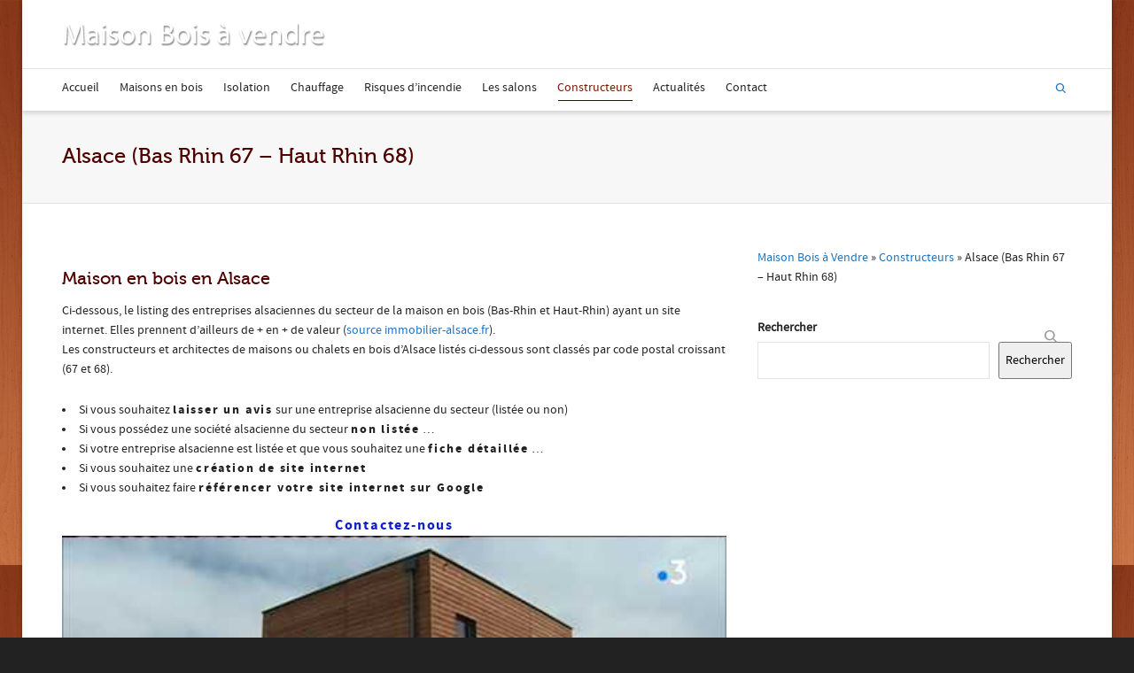

--- FILE ---
content_type: text/css; charset=utf-8
request_url: https://www.maison-bois-a-vendre.com/wp-content/cache/min/1/wp-content/uploads/CNh2dKVxFdvYEpCG4fH8/style.css?ver=1694160859
body_size: 1794
content:
.bzkshop{display:block;width:100%;height:auto;position:relative;overflow:hidden}.bzkshop,.bzkshop *{box-sizing:border-box;font-size:18px;font-weight:400;line-height:normal;letter-spacing:normal;text-transform:none;font-style:normal;text-decoration:none;box-shadow:none;color:rgba(0,0,0,.87);margin:0;padding:0;-webkit-text-size-adjust:100%;-ms-text-size-adjust:100%}.bzkshop .bzkshop-list{font-size:inherit;list-style:none}.bzkshop .bzkshop-item{position:relative;font-size:inherit;max-width:30%;word-wrap:break-word;background-color:#fff;background-clip:border-box;border:1px solid rgba(0,0,0,.125);border-radius:3px;text-align:center;cursor:pointer}.bzkshop .bzkshop-item:hover,.bzkshop .bzkshop-item:focus{border-color:none;outline:0;position:relative;z-index:10;border:1px solid #bbb;transform:scale(1.03);box-shadow:rgb(0 0 0 / 24%) 0 3px 8px;transition:all 200ms ease-in-out}.bzkshop .bzkshop-header{display:flex!important;width:100%;padding:0;flex:1 1 auto;align-items:center}.bzkshop .bzkshop-image{display:block;width:100%;padding-top:15%;padding-bottom:15%;background-position:center center;background-repeat:no-repeat;background-size:contain}.bzkshop .bzkshop-image img{max-height:220px}.bzkshop-grid img{max-width:100%!important}.bzkshop .bzkshop-image:hover{opacity:.75;transition:all 0.2s ease-out}.bzkshop .bzkshop-logo{display:block;width:100%;font-size:inherit;padding-top:2em;margin:.5em 0 0;background-repeat:no-repeat;background-size:contain}.bzkshop .bzkshop-content{display:block;width:100%;-webkit-box-flex:1;font-size:inherit;padding:0 1em}.bzkshop .bzkshop-title{display:block;width:100%;font-size:1em;margin:.5em 0;font-weight:inherit;line-height:1.2em;max-height:2.4em;overflow:hidden;letter-spacing:inherit;text-transform:inherit;font-style:inherit;color:#007bff;height:50px}.bzkshop .bzkshop-title:hover{opacity:.75;transition:all 0.2s ease-out}.bzkshop .bzkshop-description{display:block;width:100%;margin:.5em 0 0;font-size:.8em;line-height:1.5em;max-height:4.5em;overflow:hidden;height:66px}.bzkshop-box .bzkshop-description,.mini-bzkshop-box .bzkshop-description,.bzkshop-box .bzkshop-title,.mini-bzkshop-box .bzkshop-title{height:auto!important}.bzkshop .bzkshop-footer{display:block;width:100%;font-size:inherit;padding:0 1em .5em}.bzkshop .bzkshop-offer{display:flex;width:100%;font-size:inherit;margin:.5em 0 .75em;text-align:center;flex-direction:column;justify-content:center}.bzkshop .bzkshop-old-price{display:block;text-decoration:line-through;font-size:.9em;color:inherit;white-space:nowrap}.bzkshop .bzkshop-discount{position:absolute;top:-1px;font-size:1.2em;padding:.5em .25em;background:#fff;color:#007bff;border:solid 2px #007bff;font-weight:700;white-space:nowrap}.bzkshop .bzkshop-price{display:block;font-weight:700;font-size:1.4em;color:inherit;white-space:nowrap}.bzkshop .bzkshop-button{display:block;max-width:95%;margin:0 0 .5em;padding:.4em .8em;background:#007bff;color:rgba(255,255,255,.87);border-radius:3px;font-size:1em;font-weight:700}.bzkshop .bzkshop-button:before{content:attr(data-cta)}.bzkshop .bzkshop-button:hover{opacity:.7;transition:all 0.2s ease-out}.bzkshop-grid .bzkshop-list{justify-content:center;display:-webkit-box;display:flex!important;-webkit-box-orient:vertical;-webkit-box-direction:normal;flex-direction:column!important;flex-flow:row wrap!important;margin:.5em 0}.bzkshop-grid .bzkshop-item{display:-webkit-box;display:flex!important;-webkit-box-orient:vertical;-webkit-box-direction:normal;flex-direction:column;-webkit-box-flex:1;flex:1 0 0%!important;min-width:12em;margin:.5em;box-shadow:rgb(0 0 0 / 24%) 0 3px 8px}.bzkshop-grid .bzkshop-logo{background-position:center center}.bzkshop-grid .bzkshop-discount{right:-1px;border-radius:0 3px 0 3px}.bzkshop-box .bzkshop-list{display:block;margin:0}.bzkshop-box .bzkshop-item{display:-webkit-box;display:flex!important;-webkit-box-orient:vertical;-webkit-box-direction:normal;flex-direction:column;flex-flow:row wrap;margin:1em auto;padding:.5em;box-shadow:rgb(0 0 0 / 24%) 0 3px 8px}.bzkshop-box .bzkshop-header,.bzkshop-box .bzkshop-content{display:-webkit-box;padding:0 .5em}.bzkshop-box .bzkshop-header{-webkit-box-flex:1;flex:1 0 6em!important}.bzkshop-table .bzkshop-title-table{overflow:hidden;max-height:4.5em;font-weight:700}.bzkshop-box .bzkshop-logo{background-position:0 center}.bzkshop-box .bzkshop-content{-webkit-box-orient:vertical;-webkit-box-direction:normal;flex-direction:column;-webkit-box-flex:3;flex:3 0 6em!important;text-align:left;-webkit-box-pack:center;justify-content:center}.bzkshop-box .bzkshop-offer{text-align:left}.bzkshop-box .bzkshop-discount{left:-1px;border-radius:3px 0 3px 0}.bzkshop-box .bzkshop-button{width:-webkit-max-content;width:-moz-max-content;width:max-content}.bzkshop .google-auto-placed{display:none}#mini_grid_flex,#grid_flex{height:auto;display:flex!important;align-items:center}.bzkshop-table th{color:#fff;padding:10px;text-align:center;font-size:90%}.bzkshop-table .bzkshop-table-tr{border-bottom:1px solid #bbb;border-left:1px solid #bbb;border-right:1px solid #bbb}.bzkshop-table-tr:hover{position:relative;z-index:4;border:1px solid #bbb;transform:scale(1.03);box-shadow:rgb(0 0 0 / 24%) 0 3px 8px;transition:all 330ms ease-in-out;cursor:pointer;background-color:#fff}.bzkshop-table tr:nth-child(2n+1){background-color:#f7f7f7}.bzkshop-table td{border:none;vertical-align:middle;text-align:center;padding:10px}.bzkshop-table .bzkshop-description-table{overflow:hidden;max-height:4.7em;text-align:justify}.bzkshop-table .bzkshop-button{vertical-align:middle;display:inline-block;cursor:pointer;font-size:.9em;white-space:nowrap}.bzkshop-table .bzkshop-logo-table{display:block;font-size:inherit;background-repeat:no-repeat;background-size:contain;background-position:center center}.bzkshop-table .bzkshop-discount-table{position:absolute;top:.5px;right:0;padding:.5em .25em;background:#fff;font-weight:700;white-space:nowrap;border-radius:0 0 0 3px}.bzkshop-table .nombre-encart-triangle{position:absolute;top:.3em;left:.4em;color:#fff;z-index:4;font-weight:700}.bzkshop-table img{mix-blend-mode:darken}.bzkshop-table .bandeau-triangle-table{position:absolute;top:1px;left:1px;width:0;height:0;z-index:3;filter:opacity(.6)}.hide-div-desktop{display:none}.bzkshop-table .bzkshop-old-price,.bzkshop-table .bzkshop-price{display:block}.normal-table .bzkshop-logo-table,.mini-normal-table .bzkshop-logo-table{width:80%;padding-top:2.5em;margin:0 auto}.normal-table .nombre-encart-triangle,.mini-normal-table .nombre-encart-triangle{font-size:18px!important}.normal-table img,.mini-normal-table img{max-width:150px;max-height:150px}.normal-table .bzkshop-discount-table,.mini-normal-table .bzkshop-discount-table{font-size:17px!important}.normal-table .bzkshop-title-table,.mini-normal-table .bzkshop-title-table{font-size:14px!important}.normal-table .bandeau-triangle-table,.mini-normal-table .bandeau-triangle-table{border-right:30px solid transparent;border-bottom:30px solid transparent}.normal-table .bzkshop-table-tr,.mini-normal-table .bzkshop-table-tr{height:150px}.normal-table .bzkshop-button,.mini-normal-table .bzkshop-button{margin:0 10px}.thin-table .bzkshop-button,.mini-thin-table .bzkshop-button{margin:0 25px 0 10px}.thin-table .bandeau-triangle-table,.mini-thin-table .bandeau-triangle-table{border-right:25px solid transparent;border-bottom:25px solid transparent}.thin-table .bzkshop-title-table,.mini-thin-table .bzkshop-title-table{font-size:14px!important}.thin-table .nombre-encart-triangle,.mini-thin-table .nombre-encart-triangle{font-size:16px!important}.thin-table .bzkshop-logo-table,.mini-thin-table .bzkshop-logo-table{width:10vh;padding-top:2.5em;margin:.5em 0 0}.thin-table .bzkshop-discount-table,.mini-thin-table .bzkshop-discount-table{font-size:14px!important}.thin-table td,.mini-thin-table td{padding:8px 10px}.normal-table,.thin-table{width:95%;margin:1.25rem auto}.mini-normal-table,.mini-thin-table{width:50%;margin:1.25rem auto}.mini-thin-table img{width:100%}.thin-table img{max-width:90px;max-height:90px}.mini-bzkshop-box ul li{max-width:45%!important;align-items:center!important}.mini-bzkshop-box .bzkshop-list{display:flex!important;margin:0;flex-flow:row wrap}@media screen and (max-width:745px){.mini-bzkshop-box ul li{max-width:95%!important;width:95%}}@media screen and (max-width:700px){.bzkshop-table .hide-element{display:none}.bzkshop-table .margin-none{margin:0!important;font-size:0.8em!important}.bzkshop-table .logo-center{max-width:100%;margin-top:10px;display:block}.bzkshop-table th{font-size:.8em}.bzkshop-table td{max-width:115px}.normal-table .bzkshop-old-price,.mini-normal-table .bzkshop-old-price{font-size:.8em}.normal-table .top-price,.mini-normal-table .top-price{vertical-align:middle}.normal-table .bzkshop-logo-table,.mini-normal-table .bzkshop-logo-table{margin:0 auto}.mini-normal-table .bzkshop-title-table,.normal-table .bzkshop-title-table{font-size:14px;max-height:4.5em}.mini-normal-table .bzkshop-price,.mini-thin-table .bzkshop-price{font-size:.9em}.thin-table .display-resp,.mini-thin-table .display-resp{display:block!important}.thin-table .centrage-resp,.mini-thin-table .centrage-resp{margin:0 auto!important}.normal-table{width:98%!important}.normal-table .bzkshop-price{font-size:.9em}.normal-table td{padding:7px}.normal-table img{max-width:90px;max-height:90px}.mini-normal-table .bzkshop-title{font-size:14px}.mini-normal-table{width:95%!important}}

--- FILE ---
content_type: text/css; charset=utf-8
request_url: https://www.maison-bois-a-vendre.com/wp-content/cache/min/1/wp-content/themes/dante/css/responsive.css?ver=1694160860
body_size: 6117
content:
@media only screen and (min-width:1200px){#container.boxed-layout,.layout-boxed #super-search,body.layout-boxed>.sf-super-search{width:1200px}.header-overlay .header-wrap{margin-left:-585px;max-width:1170px}nav.mega-menu li .sub-container{width:1140px!important}nav.mega-menu li .mega .sub,nav.mega-menu li .mega .sub>.row{width:1140px!important}#header .is-sticky .sticky-header{max-width:1140px}.boxed-layout #header-section #header .is-sticky .sticky-header{max-width:1230px}.boxed-layout.browser-ff #header-section #header .is-sticky .sticky-header{left:50%;margin-left:-615px}.boxed-layout #header-section.header-3 #header .is-sticky .sticky-header,.boxed-layout #header-section.header-4 #header .is-sticky .sticky-header,.boxed-layout #header-section.header-5 #header .is-sticky .sticky-header{max-width:1140px}.boxed-layout #header-section .is-sticky #main-nav.sticky-header,.boxed-layout #header-section.header-6 .is-sticky #header.sticky-header{width:1230px}#swift-slider .slide-caption-container{width:1170px;margin-right:-585px}.has-no-sidebar .filter-wrap .select{padding-left:30px}.woocommerce ul.products li.product{margin-left:30px}.woocommerce-cart .cart-collaterals .cross-sells ul.products li.product.first{margin-left:30px}body .has-no-sidebar ul.products li.product{width:262px}body .has-one-sidebar .products-standard.span8 ul.products li.product{width:236px}body .has-one-sidebar ul.products li.product{width:170px}body .has-both-sidebars ul.products li.product{width:270px}body .has-no-sidebar .products-mini ul.products li.product{width:170px}body .has-one-sidebar .products-mini ul.products li.product{width:170px}body .has-both-sidebars .products-mini ul.products li.product{width:170px}body.woocommerce .has-no-sidebar ul.products li.product,body.woocommerce .has-one-sidebar ul.products li.product{width:262px}body.woocommerce .has-both-sidebars ul.products li.product,body.woocommerce .has-both-sidebars ul.products li.product{width:252px}.caroufredsel_wrapper,.product-carousel .caroufredsel_wrapper{margin-left:-30px!important}.carousel-wrap .carousel-items>li{margin-left:30px}.wpb_portfolio_carousel_widget.span12 .caroufredsel_wrapper{min-width:1200px}.client-item figure{height:150px}}@media only screen and (min-width:1250px){#container.boxed-layout,.layout-boxed #super-search,body.layout-boxed>.sf-super-search{width:1230px}}@media only screen and (min-width:1500px){.blog-masonry-fw .col-sm-3{width:20%}}@media only screen and (min-width:992px){.mobile-menu-open #container{-webkit-transform:translate3d(0,0,0);transform:translate3d(0,0,0)}#mobile-menu-wrap{visibility:hidden;-webkit-transform:translate3d(0,0,0);-webkit-transition:none;transition:none;-webkit-transform:none;transform:none;display:none}}@media only screen and (max-width:1024px){#header .sticky-wrapper{height:auto!important}.header-overlay .header-wrap{margin-left:-485px;max-width:970px}.logo-right nav .menu>li>ul{left:0!important}.logo-left nav .menu>li>ul{right:0!important;left:auto!important}nav.mega-menu li .sub-container{width:940px!important}#one-page-nav{display:none!important}.page-heading.fancy-heading{padding-top:80px;padding-bottom:80px!important;background-attachment:scroll;background-size:cover;-webkit-background-size:cover;background-position:center center!important}.fancy-heading .heading-text{opacity:1!important;letter-spacing:0px!important}.carousel-wrap a.prev,.carousel-wrap a.next,.flex-direction-nav{opacity:1;-moz-opacity:1;filter:alpha(opacity=1);display:none!important}.woocommerce ul.products li.product figure figcaption{display:none}.woocommerce ul.products li.product figure figcaption{bottom:0;display:block}.woocommerce ul.products li.product figure figcaption .shop-actions>a{font-size:11px;white-space:nowrap;overflow:hidden;text-overflow:ellipsis;width:75%}.woocommerce .coupon{width:100%}.woocommerce .coupon input.input-text{width:70%}.woocommerce input[name="apply_coupon"]{width:28%}.sf-parallax-video video{top:0!important}.spb_parallax_asset{background-attachment:scroll!important;background-position:center center!important}.team-member figcaption span{display:none}.spb_parallax_asset{background-position:50% 0!important}.spb_parallax_asset .spb_content_wrapper{opacity:1!important;top:50%!important}.mobile-browser iframe.fw-video{height:90%}.blog-masonry-fw .col-sm-3{width:33.3%}}@media only screen and (max-width:991px){#container.boxed-layout{width:auto}.layout-boxed #super-search,body.layout-boxed>.sf-super-search{width:100%}.full-width-display-wrap figure.fw-media-wrap{margin-left:0!important}.header-overlay .header-wrap{margin-left:-375px;max-width:750px}#header .is-sticky .sticky-header{left:0}nav.mega-menu li .sub-container{width:720px!important}nav.mega-menu li .mega .sub,nav.mega-menu li .mega .sub>.row{width:720px!important}.header-1 #logo,.header-2 #logo{width:100%}.header-3 #logo,.header-4 #logo,.header-5 #logo{width:100%;padding-right:30px;position:relative}.header-6 #logo,.header-7 #logo{width:100%;padding:0 15px;left:0;height:auto;position:relative}.naked-header .header-wrap{top:0;position:relative}.naked-header.header-overlay .header-wrap{left:0}.naked-header #header-section #logo img{display:none}.naked-header #header-section #logo img.standard{display:inline-block}#logo img{height:auto!important;min-height:auto!important}#header .header-container{height:auto;overflow:hidden;padding-bottom:10px}nav.search-nav{display:none}#logo a{float:left}#main-navigation{display:none}.header-1 #main-nav,.header-1 #main-nav-sticky-wrapper,.header-1 .header-left,.header-1 .header-right,.header-2 .header-right,.header-2 #main-nav,.header-2 #main-nav-sticky-wrapper{display:none}#logo{width:100%!important}.naked-header .sticky-wrapper:not(.is-sticky) #logo img{display:none!important}.naked-header .sticky-wrapper:not(.is-sticky) #logo img.standard{display:inline-block!important}.footer-spacer{display:none}#footer-wrap{position:relative}#copyright{padding:20px}#copyright p{float:none;text-align:center}#copyright nav .menu{float:none;width:100%;text-align:center;margin-top:20px}#copyright nav .menu li{float:none}#swift-slider .slide-caption-container{width:724px;margin-right:-362px}.blog-masonry-fw .col-sm-3{width:50%}.mini-items .blog-item figure{float:none;width:100%;max-width:100%;margin-right:0;margin-bottom:20px}body .has-no-sidebar ul.products li.product{width:165px}body .has-one-sidebar ul.products li.product{width:104px}body .has-both-sidebars ul.products li.product{width:166px}body .has-one-sidebar .products-standard.span8 ul.products li.product{width:145px}body .has-no-sidebar .products-mini ul.products li.product{width:220px}body .has-one-sidebar .products-mini ul.products li.product{width:220px}body .has-both-sidebars .products-mini ul.products li.product{width:220px}body.woocommerce .has-no-sidebar ul.products li.product{width:165px}body.woocommerce .has-one-sidebar ul.products li.product{width:164px}body.woocommerce .has-both-sidebars ul.products li.product,body.woocommerce .has-both-sidebars ul.products li.product{width:152px}.woocommerce ul.products li.product figure figcaption .shop-actions>a{width:50%;font-size:16px;text-align:center}.woocommerce ul.products li.product figure figcaption .shop-actions a>i{margin-right:0}.woocommerce ul.products li.product figure figcaption .shop-actions a>i.ss-info,.woocommerce ul.products li.product figure figcaption .shop-actions a>i.ss-sugarpackets{font-size:18px}.woocommerce ul.products li.product figure figcaption .shop-actions>a span{display:none}.woocommerce ul.products li.product figure figcaption .yith-wcwl-add-to-wishlist{width:50%}.woocommerce ul.products li.product figure figcaption .yith-wcwl-add-to-wishlist a{width:100%;padding:10px 0;text-align:center;font-size:16px}.woocommerce ul.products li.product figure figcaption .shop-actions a{-webkit-transition:font-size 0s;-moz-transition:font-size 0s;-o-transition:font-size 0s;transition:font-size 0s}.woocommerce ul.products li.product figure figcaption .shop-actions>a.product-added{font-size:0}.woocommerce ul.products li.product figure figcaption a.product-added:before{font-size:16px}ul.products li.product .product-details{float:none;text-align:center;margin-bottom:10px}ul.products li.product .price{float:none;text-align:center;display:block}table.totals_table{width:40%}#order_review table.shop_table td.product-img{width:15%}#order_review table.shop_table td.product-description{width:55%}article.type-team .profile-image-wrap{float:none;width:100%}article.type-team .article-body-wrap{float:none;width:100%;margin-right:0;margin-top:20px}.widget_lip_most_loved_widget .loved-item>a{max-width:60%}.widget_sf_infocus_widget .infocus-item h5{max-width:70%}.pricing-table-price{font-size:26px}.bordered.columns-4 .pricing-table-column,.bordered_alt.columns-4 .pricing-table-column{width:22.1%}.bordered.columns-3 .pricing-table-column,.bordered_alt.columns-3 .pricing-table-column{width:30.3%}.bordered.columns-2 .pricing-table-column,.bordered_alt.columns-2 .pricing-table-column{width:47%}.bordered.columns-1 .pricing-table-column,.bordered_alt.columns-1 .pricing-table-column{width:97%}.pricing-table-wrap.bordered .pricing-table-price{float:none;margin-top:10px}.cta_align_left .spb_call_text,.cta_align_right .spb_call_text{width:76%}.cta_align_right .sf-button,.cta_align_left .sf-button{max-width:20%}.client-item figure{height:100px}.portfolio-showcase-wrap ul[data-columns="4"] li{width:50%!important}.portfolio-showcase-wrap ul[data-columns="4"] li .main-image{left:0!important;width:100%!important}.portfolio-showcase-wrap ul[data-columns="5"] li .item-info h4{width:50%}.spb_gallery_widget .gallery-nav{display:none}.gallery .gallery-item{min-width:29.3%!important}ul.checkout-process li:after{display:none}.woocommerce .help-bar{text-align:center}.woocommerce .help-bar span{float:none}.woocommerce .help-bar ul{float:none;text-align:center}.woocommerce .help-bar ul li{display:inline-block;float:none;margin-top:15px}.woocommerce-cart .woocommerce .span9,.woocommerce-cart .woocommerce .span3{width:100%;float:none;padding-left:10px;clear:both;height:auto;overflow:hidden;padding-right:10px;margin-left:0}.woocommerce-cart .woocommerce .span3{margin-top:40px}}@media only screen and (min-width:768px) and (max-width:959px){.recent-posts-list li .recent-post-image{float:none}.recent-posts-list li .recent-post-details{margin-left:0;padding:15px 0}.sf-count-asset .count-number{font-size:50px}.header-1 #logo a.mobile-cart-link,.header-2 #logo a.mobile-cart-link,.header-1 #logo a.mobile-menu-show,.header-2 #logo a.mobile-menu-show{display:none}.woocommerce ul.products li.product,.woocommerce-page ul.products li.product{clear:none!important}.woocommerce ul.products li.product.first,.woocommerce-page ul.products li.product.first{clear:both!important}.woocommerce ul.products li.product:nth-child(2n),.woocommerce-page ul.products li.product:nth-child(2n){float:left!important}}@media only screen and (max-width:767px){.sticky-widget.stickit{position:relative!important;width:auto!important;top:auto!important}.mobile-browser div.fw-video-close.is-open{width:100%;height:40px;line-height:36px;position:relative;top:0;left:0}.mobile-browser iframe.fw-video{position:relative;z-index:999}.container{padding:0 30px}.fw-row>.container{padding-left:30px!important;padding-right:30px!important;-webkit-box-sizing:border-box;-moz-box-sizing:border-box;box-sizing:border-box}.fw-row>.container-fluid .container .row{margin-left:-15px}.boxed-layout .fw-row{padding:0}.blank_spacer{margin-bottom:0!important}.header-aux-open #container{-webkit-transform:rotateX(0deg) scale(1) translateY(0);transform:rotateX(0deg) scale(1) translateY(0);padding-top:150px;-webkit-transition:padding 0.4s;transition:padding 0.4s}.header-aux-closing #container{padding-top:0}#container.boxed-layout{width:100%}[class*="span"],.uneditable-input[class*="span"],.row [class*="span"]{margin-bottom:20px}.single .container .body-text>.container{margin-left:0;padding:0}.inner-page-wrap{margin-top:20px;margin-bottom:20px}.has-both-sidebars article,.has-both-sidebars .type-page,.has-both-sidebars .archive-page,.has-both-sidebars>.type-product,.has-both-sidebars .page-content,aside.sidebar,.has-left-sidebar article,.has-left-sidebar .type-page,.has-left-sidebar .archive-page,.has-left-sidebar .push-right{float:none!important}.page-heading h1{word-wrap:normal;white-space:normal;word-break:break-word}.asset-bg.spb_portfolio_showcase_widget{padding-left:0;padding-right:0}.page-heading .heading-text{margin-left:0}#breadcrumbs{margin-right:0}#back-to-top{padding:7px 10px 5px;opacity:0.6!important}h4.spb-center-heading{margin-top:5px;margin-bottom:25px}.spb_text_column{margin-bottom:30px}.sf-super-search .search-go{position:relative;bottom:0;width:100%}.sf-super-search .search-go .super-search-go{width:100%;text-align:center}.flexslider .flex-direction-nav,.wooslider .wooslider-direction-nav{display:none}.tp-bullets,.rev_slider_wrapper>.tp-leftarrow,.rev_slider_wrapper>.tp-rightarrow{display:none!important}.tp-caption a.sf-button{padding:0% 14%!important}.page-heading .heading-text{float:none}#breadcrumbs{float:none;margin-top:15px;display:none}h4.spb-center-heading{max-width:60%}.sf-icon.sf-icon-large{line-height:84px}.wpcf7 input[type="text"],.wpcf7 input[type="email"],.wpcf7 textarea,.wpcf7 select,.wpcf7 textarea{width:100%;max-width:100%}.full-width-area.blog-masonry-fw{padding:0 20px}.spb_parallax_asset.parallax-window-height .spb_content_wrapper{top:0!important;margin-top:0!important}#top-header{display:none}.tb-ss{display:block}.header-overlay .header-wrap{margin-left:0;max-width:100%;left:0;padding:0;position:relative}.header-overlay .page-heading{padding-top:35px!important}.page-heading.fancy-heading{padding-top:80px!important}#header .sticky-wrapper{height:auto!important}#header .is-sticky .sticky-header{padding-top:10px}#header-section:before,#header .is-sticky .sticky-header,#header-section .is-sticky #main-nav.sticky-header,#header-section.header-6 .is-sticky #header.sticky-header,.ajax-search-wrap{top:0!important}#super-search{padding:10px 0;overflow:hidden}#super-search .search-options{padding:0 20px;text-align:center}#super-search .search-go{padding-right:20px;text-align:center}#top-bar{padding:0 20px;-webkit-box-sizing:border-box;-moz-box-sizing:border-box;-ms-box-sizing:border-box;box-sizing:border-box}#top-bar .tb-left{float:left;width:auto;margin-bottom:0}#top-bar .tb-right{float:right;width:auto;margin-bottom:0}#top-bar .tb-left,#top-bar .tb-right{display:none}#header-section #header,#header-section.header-4 #header,#header-section.header-5 #header{padding:0}.layout-fullwidth .fw-header.container,.layout-fullwidth .fw-header .container{padding:15px}#header-section.header-5 #header{padding:15px 0 10px}#header-section.header-5{margin-top:20px}#header-section>#main-nav{border-top:0}#top-header .th-left,#top-header .th-right{margin-bottom:0}#top-header .th-left>nav,#top-header .th-right>nav,{display:none}#swift-slider,#swift-slider ul.slides,#swift-slider ul.slides>li{min-height:300px;max-height:300px}#swift-slider .slide-caption-container{width:100%;margin-right:-50%}#swift-slider .flex-caption.caption-right,#swift-slider .flex-caption.caption-left{width:100%}#swift-slider .flex-caption .flex-caption-headline{background:rgba(255,255,255,.8)!important}#swift-slider .flex-caption .flex-caption-details .caption-details-inner{display:none!important}#swift-slider .flex-caption-large{margin:6% 10% 0}#swift-slider .flex-caption-large .excerpt{display:none}#base-promo p{width:100%;margin-right:0;margin-bottom:20px}#base-promo p.footer-promo-text{margin-bottom:0}#base-promo a.sf-button{margin:0}#footer{padding:10px;-webkit-box-sizing:border-box;-moz-box-sizing:border-box;-ms-box-sizing:border-box;box-sizing:border-box}#copyright nav .menu li{float:none;width:auto;border-top-width:0}.standard-post-author{display:none}.standard-post-details{margin-top:20px}.tags-link-wrap .comments-likes{float:none;margin-top:20px;height:auto;overflow:hidden;display:block;text-align:left;width:100%}.pagination-wrap.inf-scroll-pagination{display:block!important;visibility:visible!important}.related-items li{width:50%;float:left;min-height:200px}.blog-standard{padding:0}.timeline{left:30px!important}#infscr-loading{margin:-20px 15px 0}.masonry-items .blog-item{width:100%}.filterable-items .portfolio-item{width:49%}ul.portfolio-filter-tabs{padding-top:1px}ul.portfolio-filter-tabs li.all,ul.portfolio-filter-tabs li.has-items{width:50%;margin-top:-1px}ul.portfolio-filter-tabs li:first-child a,ul.portfolio-filter-tabs li:last-child a{border-radius:0}.has-no-sidebar .filter-wrap .select{padding-left:0}.portfolio-details-wrap .item-link{float:none;display:block;margin-top:20px}.full-width-display-wrap figure.fw-media-wrap{margin-left:-5px!important}.portfolio-options-bar ul.pagination-wrap{width:40%}.full-width-display-wrap .portfolio-options-bar{position:relative;top:0;height:auto;overflow:hidden;margin-top:20px}body .has-no-sidebar ul.products li.product{width:21%;margin-left:4%}body .has-both-sidebars ul.products li.product{width:274px}body .has-no-sidebar .products-mini ul.products li.product{width:170px}body .has-one-sidebar .products-mini ul.products li.product{width:170px}body .has-both-sidebars .products-mini ul.products li.product{width:180px}body.woocommerce .has-no-sidebar ul.products li.product{width:22%}body.woocommerce .cart-collaterals .cross-sells ul.products li.product{width:48%}body.woocommerce .has-one-sidebar ul.products li.product{width:30%;margin-left:5%}body.woocommerce .has-both-sidebars ul.products li.product,body.woocommerce .has-both-sidebars ul.products li.product{width:49%;margin-left:2%}body.woocommerce .has-one-sidebar ul.products li.product.first,body.woocommerce .has-no-sidebar ul.products li.product.first,body.woocommerce .has-both-sidebars ul.products li.product.first{margin-left:0}.woocommerce .woocommerce-message a.button{display:block}#order_review table.shop_table td.product-img{width:20%}#order_review table.shop_table td.product-description{width:50%}#order-details{padding-right:15px}.product-carousel ul.products li{float:left!important}.woocommerce-checkout form.checkout{margin-left:0;margin-right:0}.post-info>span{display:inline-block;max-width:70%}.article-body-wrap .share-links .share-text{padding:8px 12px}.article-body-wrap .share-links ul li>a,.article-body-wrap .share-links ul li>div{padding:8px 14px}.one_half,.one_third,.two_third,.three_fourth,.one_fourth{width:100%;float:none;margin-right:0;margin-bottom:20px;height:auto;overflow:hidden}.impact-text-wrap{text-align:center}.wpb_impact_text .wpb_call_text{width:100%}.wpb_impact_text .wpb_button{position:relative;display:inline-block;margin:10px 0 0 0!important;float:none;max-width:100%}.wpb_featured_clients_widget h4{text-align:center}.tp-caption a.sf-button{font-size:inherit;padding:4% 8%;line-height:auto}.portfolio-grid{overflow:hidden}.portfolio-grid .tooltip{display:none!important}.columns-4 .pricing-table-column{width:50%}.pricing-table-wrap.bordered .pricing-table-price{float:right;margin-top:0}.bordered.columns-4 .pricing-table-column,.bordered_alt.columns-4 .pricing-table-column{width:45.3%;margin-bottom:10px}.bordered.columns-3 .pricing-table-column,.bordered_alt.columns-3 .pricing-table-column{width:95.5%;margin-bottom:10px}.bordered.columns-2 .pricing-table-column,.bordered_alt.columns-2 .pricing-table-column{width:45.3%}.bordered.columns-1 .pricing-table-column,.bordered_alt.columns-1 .pricing-table-column{width:95.5%}.labelled-pricing-table.columns-5 .pricing-table-column{width:50%}.labelled-pricing-table.columns-4 .pricing-table-column{width:100%}.labelled-pricing-table.columns-3 .pricing-table-column{width:50%}.labelled-pricing-table.columns-2 .pricing-table-column{width:100%}.labelled-pricing-table .label-column{display:none}.labelled-pricing-table .pricing-table-label-row{display:block;padding-bottom:0}.spb_featured_clients_widget h4{text-align:center}.spb_tweets_slider_widget .text-large .tweet-text,.testimonials-slider .testimonial-text.text-large{font-size:16px;line-height:28px}.spb_parallax_asset{background-attachment:scroll}.cta_align_left .spb_call_text,.cta_align_right .spb_call_text{float:none;width:100%}.cta_align_right .sf-button,.cta_align_right .impact-text-arrow,.cta_align_left .sf-button,.cta_align_left .impact-text-arrow{position:relative;max-width:100%;margin-top:30px;right:0}.asset-bg .portfolio-showcase-wrap{width:100%!important;margin-left:0!important}.portfolio-showcase-wrap ul{margin-right:0!important;white-space:normal;margin-bottom:0}.portfolio-showcase-wrap ul[data-columns="4"] li,.portfolio-showcase-wrap ul[data-columns="5"] li{width:100%!important;height:auto!important;display:block}.portfolio-showcase-wrap ul[data-columns="4"] li .main-image,.portfolio-showcase-wrap ul[data-columns="5"] li .main-image{left:0!important;width:100%!important;top:0!important;opacity:1;position:relative;height:auto}.portfolio-showcase-wrap ul li .item-info,.portfolio-showcase-wrap ul li .item-logo{display:none!important}.team-member figcaption ul{float:none;text-align:center;width:100%}.team-member figcaption ul>li{float:none!important}.caroufredsel_wrapper{min-width:100%!important}.spb_parallax_asset{width:auto}.spb_impact_text .spb_call_text{border-left:0;padding-left:0}.spb_impact_text .spb_call_text p{line-height:inherit}.widget.flickr-widget ul{margin-right:0}.sf-image-banner>img{width:auto;height:auto}.sf-image-banner>.image-banner-content{bottom:50%!important}.chart-shortcode{margin:0 auto}a.sf-button.sf-icon-reveal:hover i{display:none!important}a.sf-button.sf-icon-reveal:hover span.text{padding:13px 50px!important}.testimonials-slider .testimonial-text{padding:0 5%}.gallery .gallery-item{min-width:0;width:46%!important}.woocommerce .col2-set .col-1,.woocommerce-page .col2-set .col-1,.woocommerce .col2-set .col-2,.woocommerce-page .col2-set .col-2{float:none!important;width:100%!important}.my-account-left{float:none;width:100%;margin-right:0;margin-bottom:40px}.my-account-right{float:none;width:100%}table.wishlist_table .product-price,table.wishlist_table .product-stock-status{display:none}.woocommerce-cart .woocommerce .span9,.woocommerce-cart .woocommerce .span3{margin-left:0;margin-top:0;margin-bottom:0}.woocommerce table.shop_table,.woocommerce-page table.shop_table{margin-bottom:30px;border-bottom:0}.woocommerce-page .cart-collaterals{margin-bottom:30px}.woocommerce table.shop_table .product-thumbnail,.woocommerce table.shop_table .product-unitprice,.woocommerce table.shop_table .product-price{display:none}.woocommerce table.shop_table .product-name .price,.woocommerce-cart table.shop_table .product-name .amount{display:block}.woocommerce .shipping-calc{float:none;width:100%;height:auto}.woocommerce .coupon{float:none;width:100%;margin-left:0;height:auto;overflow:hidden;margin-bottom:40px;padding-top:10px}.woocommerce .help-bar{margin-bottom:20px}.woocommerce .help-bar ul li,.woocommerce .help-bar ul li:first-child{margin:15px 7px 0}.already-logged-in,.checkout-process,#billing .proceed{display:none}.checkout-pane{display:block!important;margin-top:40px}#billing{margin-top:80px}ul.checkout-process{display:none}.woocommerce form #billing #shiptobilling{float:none;margin:0}.woocommerce span.onsale,.woocommerce .wc-new-badge,.woocommerce .out-of-stock-badge{display:none}.woocommerce div.product form.cart div.quantity{margin-bottom:20px}.summary .product_meta .need-help,.summary .product_meta .leave-feedback{display:block;float:none;margin-bottom:5px}body .woocommerce-shop-page ul.products li.product,body .product_list_widget>div>ul.products li.product{width:47.6%!important;margin-left:0!important;margin-right:20px!important;clear:none!important;margin-bottom:2.992em}body .woocommerce-shop-page ul.products li.product:nth-child(even),body .product_list_widget>div>ul.products li.product:nth-child(even){margin-right:0!important}ul.products li.product .product-details{float:none;text-align:center;min-height:40px}.woocommerce ul.products li.product .price{text-align:center;float:none;margin-top:10px;margin-bottom:0}#order_review table.shop_table{border-bottom:1px solid #e3e3e3}#order_review table.shop_table td.product-description{width:40%}#order_review table.shop_table td.product-unitprice,#order_review table.shop_table td.product-quantity,#order_review table.shop_table td.product-subtotal{width:20%}table.totals_table{width:100%}#commentform label[for="rating"]{display:block;float:none}.woocommerce p.stars,.woocommerce-page p.stars{height:auto}#commentform .woocommerce p.stars a,#commentform .woocommerce-page p.stars a{margin-bottom:10px}.woocommerce-account .woocommerce-MyAccount-navigation{width:100%;float:none;margin-bottom:30px}.woocommerce-account .woocommerce-MyAccount-content{float:none;width:100%}.pp_pic_holder.pp_default{width:100%!important;left:0!important;overflow:hidden}div.pp_default .pp_content_container .pp_left{padding-left:0!important}div.pp_default .pp_content_container .pp_right{padding-right:0!important}.pp_content{width:100%!important;height:auto!important}.pp_fade{width:100%!important;height:100%!important}a.pp_expand,a.pp_contract,.pp_hoverContainer,.pp_gallery,.pp_top,.pp_bottom{display:none!important}#pp_full_res img{width:100%!important;height:auto!important}.pp_details{width:100%!important;padding-left:3%;padding-right:4%;padding-top:10px;padding-bottom:10px;background-color:#fff;margin-top:-2px!important}a.pp_close{right:10px!important;top:10px!important}.pp_description{max-width:100%;text-overflow:ellipsis;overflow:hidden;white-space:nowrap}}@media only screen and (max-width:479px){a.sf-button{max-width:100%;margin-left:0;margin-right:0}#super-search-go{width:69%}#logo img,#logo img.retina{max-width:200px;height:auto!important;min-height:none!important}#copyright nav .menu li{border-top-width:1px;border-left:0}#copyright nav .menu li:first-child{border-top-width:0}#swift-slider,#swift-slider ul.slides,#swift-slider ul.slides>li{min-height:220px;max-height:220px}.blog-aux-options li{display:block;margin-left:0}.blog-aux-options li form input{width:100%}.comment-meta-actions{position:relative;margin-bottom:10px}.comment-meta-actions .edit-link{margin-left:0}.article-body-wrap .share-links .share-text{display:none}.article-body-wrap .share-links ul li>a,.article-body-wrap .share-links ul li>div{padding:8px 10px}.article-body-wrap .share-links ul li:first-child{border-left:0}.post-info>span{margin-bottom:10px;max-width:100%}.masonry-items .blog-item{width:100%}.standard-post-content .quote-excerpt,.standard-post-content .link-excerpt{margin:0 -30px 30px;padding:0 30px 20px}.standard-post-content .quote-excerpt:before,.standard-post-content .quote-excerpt:after{display:none}.related-items li{min-height:160px}.related-item figure .img-holder{height:86px;line-height:10px}.pagination-wrap li.prev,.pagination-wrap li.next{width:25%}.pagination-wrap li.prev a,.pagination-wrap li.next a{white-space:nowrap;text-overflow:ellipsis;overflow:hidden}.filterable-items .portfolio-item{width:100%}.portfolio-options-bar ul.pagination-wrap,.portfolio-options-bar .share-links ul.bar-styling{width:100%;float:none;text-align:center}.portfolio-options-bar ul.pagination-wrap{margin-bottom:10px}.portfolio-options-bar .share-links ul li>div{padding:8px 12px 6px}.portfolio-options-bar .share-links ul li>a{padding:8px 12px}.columns-3 .pricing-table-column{width:100%;margin-bottom:10px}.columns-3 .pricing-table-column{border-left-width:1px}.columns-2 .pricing-table-column{width:100%}.bordered.columns-4 .pricing-table-column,.bordered_alt.columns-4 .pricing-table-column{width:97%}.bordered.columns-3 .pricing-table-column,.bordered_alt.columns-3 .pricing-table-column{width:97%}.bordered.columns-2 .pricing-table-column,.bordered_alt.columns-2 .pricing-table-column{width:97%;margin-bottom:10px}.bordered.columns-1 .pricing-table-column,.bordered_alt.columns-1 .pricing-table-column{width:97%}.labelled-pricing-table.columns-4 .pricing-table-column,.labelled-pricing-table.columns-5 .pricing-table-column,.columns-4 .pricing-table-column{width:100%}.labelled-pricing-table.columns-5 .pricing-table-column{margin-top:0;padding-left:0}.labelled-pricing-table.columns-5 .column-highlight .lpt-button-wrap{padding:20px 10px}.labelled-pricing-table.columns-5 .pricing-table-package{padding:9px 5px 8px}.carousel-wrap.product-carousel{margin-left:-10px}.jobs>li>img{display:none}.jobs>li .job-details.has-job-image{margin-left:0}h3.spb-center-heading,h4.spb-center-heading{text-overflow:ellipsis;overflow:hidden;white-space:nowrap}.nav-tabs>li{width:50%}.spb_tabs .nav-tabs li a{border-left-width:1px}.spb_tabs .nav-tabs li:first-child a,.spb_tabs .nav-tabs li:last-child a{-webkit-border-radius:0;-moz-border-radius:0;border-radius:0}.spb_tour .nav-tabs{width:90px}.spb_tour .nav-tabs li{width:100%!important}.spb_tour .tab-content{padding-left:90px}a.sf-button.sf-icon-reveal i{display:none}a.sf-button.sf-icon-reveal span.text{padding:13px 20px;max-width:100%}a.sf-button.sf-icon-reveal:hover span.text{padding:13px 20px}.gallery-columns-3 .gallery-item{width:100%!important;margin:0 0 20px}.woocommerce-count-wrap{float:none;text-align:center;margin-bottom:10px}.woocommerce .woocommerce-ordering,.woocommerce-page .woocommerce-ordering{float:none;text-align:center;margin-bottom:30px}.woocommerce table.shop_table tr td.product-quantity .quantity{margin-right:0;margin-left:12px}.woocommerce .quantity .minus,.woocommerce .quantity .plus{display:none}.woocommerce .quantity input.qty{border-left-width:0}.woocommerce .summary .quantity .minus,.woocommerce .summary .quantity .plus{display:block}.woocommerce .summary .quantity input.qty{border-left-width:1px}ul.checkout-process li{width:50%}.woocommerce form #billing .form-row label{float:none;width:100%}.woocommerce form #billing .form-row input{float:none;width:100%}.woocommerce-checkout .form-row .chzn-container{width:100%!important}.woocommerce form #billing .form-row textarea{float:none;width:100%}.change_password_form p.form-row{width:100%;float:none}table.shop_table.my_account_orders .order-date,table.shop_table.my_account_orders .order-amount{display:none}table.wishlist_table .product-thumbnail{display:none}.woocommerce .shipping-calculator-form .form-row-left{width:100%;margin:0 0 15px}.woocommerce .shipping-calculator-form .update-totals-button{width:100%}.track_order p.form-row{width:100%;float:none;margin-bottom:25px}.woocommerce #account_details .new-here-text{float:none;width:100%;margin-right:0}.woocommerce #account_details .bag-buttons{width:100%;float:none;margin-top:20px}.woocommerce div.product div.images{width:100%;float:none;padding-bottom:0;margin-bottom:30px}.woocommerce div.product div.summary{width:100%;float:none}body .woocommerce-shop-page ul.products li.product,body .product_list_widget>div>ul.products li.product{width:46%!important}#product-img-slider li a.zoom{display:none}.woocommerce-info a.showcoupon{display:block}#order_review table.shop_table th.product-img,#order_review table.shop_table td.product-img{display:none}.woocommerce #payment #place_order{width:100%;height:60px;line-height:60px}.woocommerce .coupon input.input-text{width:100%;float:none;margin-bottom:10px}.woocommerce input[name="apply_coupon"]{width:100%}.sf-icon-box.sf-icon-box-left-icon-alt>i{font-size:24px;width:24px}.sf-icon-box.sf-icon-box-left-icon-alt .sf-icon-box-content-wrap{margin-left:45px}}

--- FILE ---
content_type: application/javascript; charset=utf-8
request_url: https://www.maison-bois-a-vendre.com/wp-content/cache/min/1/wp-content/themes/dante/includes/plugins/love-it-pro/includes/js/love-it.js?ver=1675248127
body_size: 57
content:
jQuery(document).ready(function($){$('.love-it').on('click',function(){var $this=$(this);var post_id=$this.data('post-id');var user_id=$this.data('user-id');var data={action:'love_it',item_id:post_id,user_id:user_id,love_it_nonce:love_it_vars.nonce};if($this.hasClass('loved')){alert(love_it_vars.already_loved_message);return!1}
if(love_it_vars.logged_in=='false'&&$.cookie('loved-'+post_id)){alert(love_it_vars.already_loved_message);return!1}
$.post(love_it_vars.ajaxurl,data,function(response){var ajaxResponse=jQuery.trim(response);if(ajaxResponse=='loved'){$this.addClass('loved');var count_wrap=$this.next();var count=count_wrap.text();count_wrap.text(parseInt(count)+1);if(love_it_vars.logged_in=='false'){$.cookie('loved-'+post_id,'yes',{expires:1})}}else{alert(love_it_vars.error_message)}});return!1})})